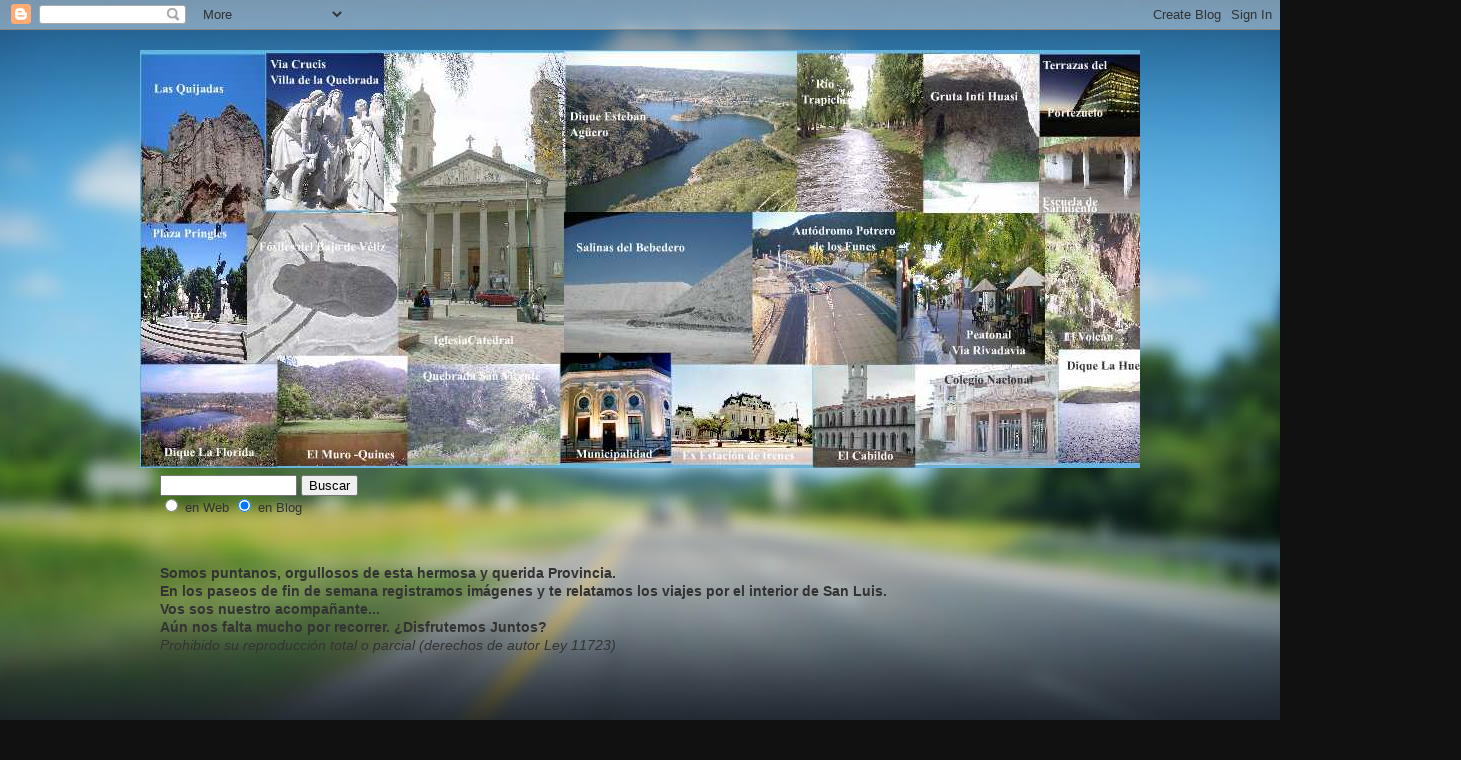

--- FILE ---
content_type: text/html; charset=UTF-8
request_url: http://conozcasanluis.blogspot.com/2009/04/aeropuerto-valle-del-conlara-dpto.html
body_size: 17284
content:
<!DOCTYPE html>
<html class='v2' dir='ltr' lang='es-419'>
<head>
<link href='https://www.blogger.com/static/v1/widgets/335934321-css_bundle_v2.css' rel='stylesheet' type='text/css'/>
<meta content='width=1100' name='viewport'/>
<meta content='text/html; charset=UTF-8' http-equiv='Content-Type'/>
<meta content='blogger' name='generator'/>
<link href='http://conozcasanluis.blogspot.com/favicon.ico' rel='icon' type='image/x-icon'/>
<link href='http://conozcasanluis.blogspot.com/2009/04/aeropuerto-valle-del-conlara-dpto.html' rel='canonical'/>
<link rel="alternate" type="application/atom+xml" title="CONOZCA  SAN LUIS - Atom" href="http://conozcasanluis.blogspot.com/feeds/posts/default" />
<link rel="alternate" type="application/rss+xml" title="CONOZCA  SAN LUIS - RSS" href="http://conozcasanluis.blogspot.com/feeds/posts/default?alt=rss" />
<link rel="service.post" type="application/atom+xml" title="CONOZCA  SAN LUIS - Atom" href="https://www.blogger.com/feeds/4754558086142836150/posts/default" />

<link rel="alternate" type="application/atom+xml" title="CONOZCA  SAN LUIS - Atom" href="http://conozcasanluis.blogspot.com/feeds/8831291009018845107/comments/default" />
<!--Can't find substitution for tag [blog.ieCssRetrofitLinks]-->
<link href='https://blogger.googleusercontent.com/img/b/R29vZ2xl/AVvXsEiKuDTLeE81_eiEKxeVCICwBPneVMBkEGDE_vdXUxLIashILchccRW-8if8-vucyb3HZl1HSsMMdIceZ5MmncJ8_mllEpzNU6LWVaYCi_VXXi-TFok9Sqp9Gvw5-q7inj84MwcmkV3cnWZx/s320/100_0273.jpg' rel='image_src'/>
<meta content='http://conozcasanluis.blogspot.com/2009/04/aeropuerto-valle-del-conlara-dpto.html' property='og:url'/>
<meta content='Aeropuerto Valle del Conlara - Dpto Chacabuco' property='og:title'/>
<meta content='Ubicado en el corazón del valle, sobre Ruta Nacional 148 y a solo 18 km. de Villa de Merlo, se encuentra el Aeropuerto Internacional Valle d...' property='og:description'/>
<meta content='https://blogger.googleusercontent.com/img/b/R29vZ2xl/AVvXsEiKuDTLeE81_eiEKxeVCICwBPneVMBkEGDE_vdXUxLIashILchccRW-8if8-vucyb3HZl1HSsMMdIceZ5MmncJ8_mllEpzNU6LWVaYCi_VXXi-TFok9Sqp9Gvw5-q7inj84MwcmkV3cnWZx/w1200-h630-p-k-no-nu/100_0273.jpg' property='og:image'/>
<title>CONOZCA  SAN LUIS: Aeropuerto Valle del Conlara - Dpto Chacabuco</title>
<style id='page-skin-1' type='text/css'><!--
/*-----------------------------------------------
Blogger Template Style
Name:     Picture Window
Designer: Blogger
URL:      www.blogger.com
----------------------------------------------- */
/* Content
----------------------------------------------- */
body {
font: normal normal 15px Arial, Tahoma, Helvetica, FreeSans, sans-serif;
color: #333333;
background: #111111 url(//themes.googleusercontent.com/image?id=1OACCYOE0-eoTRTfsBuX1NMN9nz599ufI1Jh0CggPFA_sK80AGkIr8pLtYRpNUKPmwtEa) repeat-x fixed top center;
}
html body .region-inner {
min-width: 0;
max-width: 100%;
width: auto;
}
.content-outer {
font-size: 90%;
}
a:link {
text-decoration:none;
color: #336699;
}
a:visited {
text-decoration:none;
color: #6699cc;
}
a:hover {
text-decoration:underline;
color: #33aaff;
}
.content-outer {
background: transparent none repeat scroll top left;
-moz-border-radius: 0;
-webkit-border-radius: 0;
-goog-ms-border-radius: 0;
border-radius: 0;
-moz-box-shadow: 0 0 0 rgba(0, 0, 0, .15);
-webkit-box-shadow: 0 0 0 rgba(0, 0, 0, .15);
-goog-ms-box-shadow: 0 0 0 rgba(0, 0, 0, .15);
box-shadow: 0 0 0 rgba(0, 0, 0, .15);
margin: 20px auto;
}
.content-inner {
padding: 0;
}
/* Header
----------------------------------------------- */
.header-outer {
background: transparent none repeat-x scroll top left;
_background-image: none;
color: #ffffff;
-moz-border-radius: 0;
-webkit-border-radius: 0;
-goog-ms-border-radius: 0;
border-radius: 0;
}
.Header img, .Header #header-inner {
-moz-border-radius: 0;
-webkit-border-radius: 0;
-goog-ms-border-radius: 0;
border-radius: 0;
}
.header-inner .Header .titlewrapper,
.header-inner .Header .descriptionwrapper {
padding-left: 0;
padding-right: 0;
}
.Header h1 {
font: normal normal 36px Arial, Tahoma, Helvetica, FreeSans, sans-serif;
text-shadow: 1px 1px 3px rgba(0, 0, 0, 0.3);
}
.Header h1 a {
color: #ffffff;
}
.Header .description {
font-size: 130%;
}
/* Tabs
----------------------------------------------- */
.tabs-inner {
margin: .5em 20px 0;
padding: 0;
}
.tabs-inner .section {
margin: 0;
}
.tabs-inner .widget ul {
padding: 0;
background: transparent none repeat scroll bottom;
-moz-border-radius: 0;
-webkit-border-radius: 0;
-goog-ms-border-radius: 0;
border-radius: 0;
}
.tabs-inner .widget li {
border: none;
}
.tabs-inner .widget li a {
display: inline-block;
padding: .5em 1em;
margin-right: .25em;
color: #ffffff;
font: normal bold 8px Arial, Tahoma, Helvetica, FreeSans, sans-serif;
-moz-border-radius: 10px 10px 0 0;
-webkit-border-top-left-radius: 10px;
-webkit-border-top-right-radius: 10px;
-goog-ms-border-radius: 10px 10px 0 0;
border-radius: 10px 10px 0 0;
background: transparent url(https://resources.blogblog.com/blogblog/data/1kt/transparent/black50.png) repeat scroll top left;
border-right: 1px solid transparent;
}
.tabs-inner .widget li:first-child a {
padding-left: 1.25em;
-moz-border-radius-topleft: 10px;
-moz-border-radius-bottomleft: 0;
-webkit-border-top-left-radius: 10px;
-webkit-border-bottom-left-radius: 0;
-goog-ms-border-top-left-radius: 10px;
-goog-ms-border-bottom-left-radius: 0;
border-top-left-radius: 10px;
border-bottom-left-radius: 0;
}
.tabs-inner .widget li.selected a,
.tabs-inner .widget li a:hover {
position: relative;
z-index: 1;
background: transparent url(https://resources.blogblog.com/blogblog/data/1kt/transparent/white80.png) repeat scroll bottom;
color: #336699;
-moz-box-shadow: 0 0 3px rgba(0, 0, 0, .15);
-webkit-box-shadow: 0 0 3px rgba(0, 0, 0, .15);
-goog-ms-box-shadow: 0 0 3px rgba(0, 0, 0, .15);
box-shadow: 0 0 3px rgba(0, 0, 0, .15);
}
/* Headings
----------------------------------------------- */
h2 {
font: bold normal 13px Arial, Tahoma, Helvetica, FreeSans, sans-serif;
text-transform: uppercase;
color: #888888;
margin: .5em 0;
}
/* Main
----------------------------------------------- */
.main-outer {
background: transparent url(https://resources.blogblog.com/blogblog/data/1kt/transparent/white80.png) repeat scroll top left;
-moz-border-radius: 20px 20px 0 0;
-webkit-border-top-left-radius: 20px;
-webkit-border-top-right-radius: 20px;
-webkit-border-bottom-left-radius: 0;
-webkit-border-bottom-right-radius: 0;
-goog-ms-border-radius: 20px 20px 0 0;
border-radius: 20px 20px 0 0;
-moz-box-shadow: 0 1px 3px rgba(0, 0, 0, .15);
-webkit-box-shadow: 0 1px 3px rgba(0, 0, 0, .15);
-goog-ms-box-shadow: 0 1px 3px rgba(0, 0, 0, .15);
box-shadow: 0 1px 3px rgba(0, 0, 0, .15);
}
.main-inner {
padding: 15px 20px 20px;
}
.main-inner .column-center-inner {
padding: 0 0;
}
.main-inner .column-left-inner {
padding-left: 0;
}
.main-inner .column-right-inner {
padding-right: 0;
}
/* Posts
----------------------------------------------- */
h3.post-title {
margin: 0;
font: normal normal 18px Arial, Tahoma, Helvetica, FreeSans, sans-serif;
}
.comments h4 {
margin: 1em 0 0;
font: normal normal 18px Arial, Tahoma, Helvetica, FreeSans, sans-serif;
}
.date-header span {
color: #333333;
}
.post-outer {
background-color: #ffffff;
border: solid 1px #dddddd;
-moz-border-radius: 5px;
-webkit-border-radius: 5px;
border-radius: 5px;
-goog-ms-border-radius: 5px;
padding: 15px 20px;
margin: 0 -20px 20px;
}
.post-body {
line-height: 1.4;
font-size: 110%;
position: relative;
}
.post-header {
margin: 0 0 1.5em;
color: #999999;
line-height: 1.6;
}
.post-footer {
margin: .5em 0 0;
color: #999999;
line-height: 1.6;
}
#blog-pager {
font-size: 140%
}
#comments .comment-author {
padding-top: 1.5em;
border-top: dashed 1px #ccc;
border-top: dashed 1px rgba(128, 128, 128, .5);
background-position: 0 1.5em;
}
#comments .comment-author:first-child {
padding-top: 0;
border-top: none;
}
.avatar-image-container {
margin: .2em 0 0;
}
/* Comments
----------------------------------------------- */
.comments .comments-content .icon.blog-author {
background-repeat: no-repeat;
background-image: url([data-uri]);
}
.comments .comments-content .loadmore a {
border-top: 1px solid #33aaff;
border-bottom: 1px solid #33aaff;
}
.comments .continue {
border-top: 2px solid #33aaff;
}
/* Widgets
----------------------------------------------- */
.widget ul, .widget #ArchiveList ul.flat {
padding: 0;
list-style: none;
}
.widget ul li, .widget #ArchiveList ul.flat li {
border-top: dashed 1px #ccc;
border-top: dashed 1px rgba(128, 128, 128, .5);
}
.widget ul li:first-child, .widget #ArchiveList ul.flat li:first-child {
border-top: none;
}
.widget .post-body ul {
list-style: disc;
}
.widget .post-body ul li {
border: none;
}
/* Footer
----------------------------------------------- */
.footer-outer {
color:#cccccc;
background: transparent url(https://resources.blogblog.com/blogblog/data/1kt/transparent/black50.png) repeat scroll top left;
-moz-border-radius: 0 0 20px 20px;
-webkit-border-top-left-radius: 0;
-webkit-border-top-right-radius: 0;
-webkit-border-bottom-left-radius: 20px;
-webkit-border-bottom-right-radius: 20px;
-goog-ms-border-radius: 0 0 20px 20px;
border-radius: 0 0 20px 20px;
-moz-box-shadow: 0 1px 3px rgba(0, 0, 0, .15);
-webkit-box-shadow: 0 1px 3px rgba(0, 0, 0, .15);
-goog-ms-box-shadow: 0 1px 3px rgba(0, 0, 0, .15);
box-shadow: 0 1px 3px rgba(0, 0, 0, .15);
}
.footer-inner {
padding: 10px 20px 20px;
}
.footer-outer a {
color: #99ccee;
}
.footer-outer a:visited {
color: #77aaee;
}
.footer-outer a:hover {
color: #33aaff;
}
.footer-outer .widget h2 {
color: #aaaaaa;
}
/* Mobile
----------------------------------------------- */
html body.mobile {
height: auto;
}
html body.mobile {
min-height: 480px;
background-size: 100% auto;
}
.mobile .body-fauxcolumn-outer {
background: transparent none repeat scroll top left;
}
html .mobile .mobile-date-outer, html .mobile .blog-pager {
border-bottom: none;
background: transparent url(https://resources.blogblog.com/blogblog/data/1kt/transparent/white80.png) repeat scroll top left;
margin-bottom: 10px;
}
.mobile .date-outer {
background: transparent url(https://resources.blogblog.com/blogblog/data/1kt/transparent/white80.png) repeat scroll top left;
}
.mobile .header-outer, .mobile .main-outer,
.mobile .post-outer, .mobile .footer-outer {
-moz-border-radius: 0;
-webkit-border-radius: 0;
-goog-ms-border-radius: 0;
border-radius: 0;
}
.mobile .content-outer,
.mobile .main-outer,
.mobile .post-outer {
background: inherit;
border: none;
}
.mobile .content-outer {
font-size: 100%;
}
.mobile-link-button {
background-color: #336699;
}
.mobile-link-button a:link, .mobile-link-button a:visited {
color: #ffffff;
}
.mobile-index-contents {
color: #333333;
}
.mobile .tabs-inner .PageList .widget-content {
background: transparent url(https://resources.blogblog.com/blogblog/data/1kt/transparent/white80.png) repeat scroll bottom;
color: #336699;
}
.mobile .tabs-inner .PageList .widget-content .pagelist-arrow {
border-left: 1px solid transparent;
}

--></style>
<style id='template-skin-1' type='text/css'><!--
body {
min-width: 1000px;
}
.content-outer, .content-fauxcolumn-outer, .region-inner {
min-width: 1000px;
max-width: 1000px;
_width: 1000px;
}
.main-inner .columns {
padding-left: 0px;
padding-right: 370px;
}
.main-inner .fauxcolumn-center-outer {
left: 0px;
right: 370px;
/* IE6 does not respect left and right together */
_width: expression(this.parentNode.offsetWidth -
parseInt("0px") -
parseInt("370px") + 'px');
}
.main-inner .fauxcolumn-left-outer {
width: 0px;
}
.main-inner .fauxcolumn-right-outer {
width: 370px;
}
.main-inner .column-left-outer {
width: 0px;
right: 100%;
margin-left: -0px;
}
.main-inner .column-right-outer {
width: 370px;
margin-right: -370px;
}
#layout {
min-width: 0;
}
#layout .content-outer {
min-width: 0;
width: 800px;
}
#layout .region-inner {
min-width: 0;
width: auto;
}
body#layout div.add_widget {
padding: 8px;
}
body#layout div.add_widget a {
margin-left: 32px;
}
--></style>
<style>
    body {background-image:url(\/\/themes.googleusercontent.com\/image?id=1OACCYOE0-eoTRTfsBuX1NMN9nz599ufI1Jh0CggPFA_sK80AGkIr8pLtYRpNUKPmwtEa);}
    
@media (max-width: 200px) { body {background-image:url(\/\/themes.googleusercontent.com\/image?id=1OACCYOE0-eoTRTfsBuX1NMN9nz599ufI1Jh0CggPFA_sK80AGkIr8pLtYRpNUKPmwtEa&options=w200);}}
@media (max-width: 400px) and (min-width: 201px) { body {background-image:url(\/\/themes.googleusercontent.com\/image?id=1OACCYOE0-eoTRTfsBuX1NMN9nz599ufI1Jh0CggPFA_sK80AGkIr8pLtYRpNUKPmwtEa&options=w400);}}
@media (max-width: 800px) and (min-width: 401px) { body {background-image:url(\/\/themes.googleusercontent.com\/image?id=1OACCYOE0-eoTRTfsBuX1NMN9nz599ufI1Jh0CggPFA_sK80AGkIr8pLtYRpNUKPmwtEa&options=w800);}}
@media (max-width: 1200px) and (min-width: 801px) { body {background-image:url(\/\/themes.googleusercontent.com\/image?id=1OACCYOE0-eoTRTfsBuX1NMN9nz599ufI1Jh0CggPFA_sK80AGkIr8pLtYRpNUKPmwtEa&options=w1200);}}
/* Last tag covers anything over one higher than the previous max-size cap. */
@media (min-width: 1201px) { body {background-image:url(\/\/themes.googleusercontent.com\/image?id=1OACCYOE0-eoTRTfsBuX1NMN9nz599ufI1Jh0CggPFA_sK80AGkIr8pLtYRpNUKPmwtEa&options=w1600);}}
  </style>
<link href='https://www.blogger.com/dyn-css/authorization.css?targetBlogID=4754558086142836150&amp;zx=dbdd9ced-f197-452f-b706-7a5cbf664af2' media='none' onload='if(media!=&#39;all&#39;)media=&#39;all&#39;' rel='stylesheet'/><noscript><link href='https://www.blogger.com/dyn-css/authorization.css?targetBlogID=4754558086142836150&amp;zx=dbdd9ced-f197-452f-b706-7a5cbf664af2' rel='stylesheet'/></noscript>
<meta name='google-adsense-platform-account' content='ca-host-pub-1556223355139109'/>
<meta name='google-adsense-platform-domain' content='blogspot.com'/>

</head>
<body class='loading variant-open'>
<div class='navbar section' id='navbar' name='NavBar '><div class='widget Navbar' data-version='1' id='Navbar1'><script type="text/javascript">
    function setAttributeOnload(object, attribute, val) {
      if(window.addEventListener) {
        window.addEventListener('load',
          function(){ object[attribute] = val; }, false);
      } else {
        window.attachEvent('onload', function(){ object[attribute] = val; });
      }
    }
  </script>
<div id="navbar-iframe-container"></div>
<script type="text/javascript" src="https://apis.google.com/js/platform.js"></script>
<script type="text/javascript">
      gapi.load("gapi.iframes:gapi.iframes.style.bubble", function() {
        if (gapi.iframes && gapi.iframes.getContext) {
          gapi.iframes.getContext().openChild({
              url: 'https://www.blogger.com/navbar/4754558086142836150?po\x3d8831291009018845107\x26origin\x3dhttp://conozcasanluis.blogspot.com',
              where: document.getElementById("navbar-iframe-container"),
              id: "navbar-iframe"
          });
        }
      });
    </script><script type="text/javascript">
(function() {
var script = document.createElement('script');
script.type = 'text/javascript';
script.src = '//pagead2.googlesyndication.com/pagead/js/google_top_exp.js';
var head = document.getElementsByTagName('head')[0];
if (head) {
head.appendChild(script);
}})();
</script>
</div></div>
<div class='body-fauxcolumns'>
<div class='fauxcolumn-outer body-fauxcolumn-outer'>
<div class='cap-top'>
<div class='cap-left'></div>
<div class='cap-right'></div>
</div>
<div class='fauxborder-left'>
<div class='fauxborder-right'></div>
<div class='fauxcolumn-inner'>
</div>
</div>
<div class='cap-bottom'>
<div class='cap-left'></div>
<div class='cap-right'></div>
</div>
</div>
</div>
<div class='content'>
<div class='content-fauxcolumns'>
<div class='fauxcolumn-outer content-fauxcolumn-outer'>
<div class='cap-top'>
<div class='cap-left'></div>
<div class='cap-right'></div>
</div>
<div class='fauxborder-left'>
<div class='fauxborder-right'></div>
<div class='fauxcolumn-inner'>
</div>
</div>
<div class='cap-bottom'>
<div class='cap-left'></div>
<div class='cap-right'></div>
</div>
</div>
</div>
<div class='content-outer'>
<div class='content-cap-top cap-top'>
<div class='cap-left'></div>
<div class='cap-right'></div>
</div>
<div class='fauxborder-left content-fauxborder-left'>
<div class='fauxborder-right content-fauxborder-right'></div>
<div class='content-inner'>
<header>
<div class='header-outer'>
<div class='header-cap-top cap-top'>
<div class='cap-left'></div>
<div class='cap-right'></div>
</div>
<div class='fauxborder-left header-fauxborder-left'>
<div class='fauxborder-right header-fauxborder-right'></div>
<div class='region-inner header-inner'>
<div class='header section' id='header' name='Encabezado'><div class='widget Header' data-version='1' id='Header1'>
<div id='header-inner'>
<a href='http://conozcasanluis.blogspot.com/' style='display: block'>
<img alt='CONOZCA  SAN LUIS' height='418px; ' id='Header1_headerimg' src='https://blogger.googleusercontent.com/img/b/R29vZ2xl/AVvXsEgMI4enw5slkSrHm68eYZGLHqwMu1etaYj055oyryNElY5jCIFjHQy1t8n2Ir3dJ5ahbPIGyfZCbtTZn8vUPJRjnQxlnSwKZYY6zXzGENtzX9Qcx5VwfElvRYaxuBNVF2Vz0DCidurDhbm7/s1600-r/banner+blog.jpg' style='display: block' width='1069px; '/>
</a>
</div>
</div></div>
</div>
</div>
<div class='header-cap-bottom cap-bottom'>
<div class='cap-left'></div>
<div class='cap-right'></div>
</div>
</div>
</header>
<div class='tabs-outer'>
<div class='tabs-cap-top cap-top'>
<div class='cap-left'></div>
<div class='cap-right'></div>
</div>
<div class='fauxborder-left tabs-fauxborder-left'>
<div class='fauxborder-right tabs-fauxborder-right'></div>
<div class='region-inner tabs-inner'>
<div class='tabs section' id='crosscol' name='Todas las columnas'><div class='widget HTML' data-version='1' id='HTML9'>
<div class='widget-content'>
<form action="http://www.google.com/search" method="GET">
<input value="UTF-8" name="ie" type="hidden"/>
<input value="UTF-8" name="oe" type="hidden"/>
<input maxlength="255" value="" name="q" size="15" type="text"/>
<input value="Buscar" name="btnG" type="submit"/>
<font size="-1">
<input value="http://conozcasanluis.blogspot.com" name="domains" type="hidden"/><br/><input value="" name="sitesearch" type="radio"/> en Web <input checked value="http://conozcasanluis.blogspot.com" name="sitesearch" type="radio"/> en Blog <br/></font></form>
</div>
<div class='clear'></div>
</div></div>
<div class='tabs section' id='crosscol-overflow' name='Cross-Column 2'><div class='widget HTML' data-version='1' id='HTML14'>
<div class='widget-content'>
<script src="http://h1.flashvortex.com/display.php?id=2_1293652184_39138_439_0_728_90_9_1_91" type="text/javascript"></script>
</div>
<div class='clear'></div>
</div><div class='widget Text' data-version='1' id='Text2'>
<div class='widget-content'>
<br/><strong>Somos puntanos, orgullosos de esta hermosa y querida Provincia.</strong><br/><strong>En los paseos de fin de semana registramos imágenes y te relatamos los viajes por el interior de San Luis.</strong><br/><strong>Vos sos nuestro acompañante...</strong><br/><strong>Aún nos falta mucho por recorrer. &#191;Disfrutemos Juntos?</strong><br/><em>Prohibido su reproducción total o parcial (derechos de autor Ley 11723)</em><br/><br/><br/><br/><br/>
</div>
<div class='clear'></div>
</div><div class='widget HTML' data-version='1' id='HTML13'>
<div class='widget-content'>
<marquee>PARA AGILIZAR EL SISTEMA MOSTRAMOS LAS DIEZ ÚLTIMAS PUBLICACIONES, EL RESTO UD PODRÁ ENCONTRARLO EN EL MENÚ QUE SE ENCUENTRA A LA DERECHA...  
PARA AGRANDAR LAS IMAGENES, HACER CLIC SOBRE ELLAS </marquee>
</div>
<div class='clear'></div>
</div><div class='widget HTML' data-version='1' id='HTML12'>
<div class='widget-content'>
<div><embed quality="high" align="middle" flashvars="cy=un&il=1&channel=1657324662881332020&site=widget-34.slide.com" type="application/x-shockwave-flash" src="http://widget-34.slide.com/widgets/slideticker.swf" style="width:426px;height:320px" salign="l" wmode="transparent" scale="noscale" name="flashticker"></embed><div style="width:426px;text-align:left;"><a href="a"></a></div></div>
</div>
<div class='clear'></div>
</div></div>
</div>
</div>
<div class='tabs-cap-bottom cap-bottom'>
<div class='cap-left'></div>
<div class='cap-right'></div>
</div>
</div>
<div class='main-outer'>
<div class='main-cap-top cap-top'>
<div class='cap-left'></div>
<div class='cap-right'></div>
</div>
<div class='fauxborder-left main-fauxborder-left'>
<div class='fauxborder-right main-fauxborder-right'></div>
<div class='region-inner main-inner'>
<div class='columns fauxcolumns'>
<div class='fauxcolumn-outer fauxcolumn-center-outer'>
<div class='cap-top'>
<div class='cap-left'></div>
<div class='cap-right'></div>
</div>
<div class='fauxborder-left'>
<div class='fauxborder-right'></div>
<div class='fauxcolumn-inner'>
</div>
</div>
<div class='cap-bottom'>
<div class='cap-left'></div>
<div class='cap-right'></div>
</div>
</div>
<div class='fauxcolumn-outer fauxcolumn-left-outer'>
<div class='cap-top'>
<div class='cap-left'></div>
<div class='cap-right'></div>
</div>
<div class='fauxborder-left'>
<div class='fauxborder-right'></div>
<div class='fauxcolumn-inner'>
</div>
</div>
<div class='cap-bottom'>
<div class='cap-left'></div>
<div class='cap-right'></div>
</div>
</div>
<div class='fauxcolumn-outer fauxcolumn-right-outer'>
<div class='cap-top'>
<div class='cap-left'></div>
<div class='cap-right'></div>
</div>
<div class='fauxborder-left'>
<div class='fauxborder-right'></div>
<div class='fauxcolumn-inner'>
</div>
</div>
<div class='cap-bottom'>
<div class='cap-left'></div>
<div class='cap-right'></div>
</div>
</div>
<!-- corrects IE6 width calculation -->
<div class='columns-inner'>
<div class='column-center-outer'>
<div class='column-center-inner'>
<div class='main section' id='main' name='Principal'><div class='widget Blog' data-version='1' id='Blog1'>
<div class='blog-posts hfeed'>

          <div class="date-outer">
        
<h2 class='date-header'><span>sábado</span></h2>

          <div class="date-posts">
        
<div class='post-outer'>
<div class='post hentry uncustomized-post-template' itemprop='blogPost' itemscope='itemscope' itemtype='http://schema.org/BlogPosting'>
<meta content='https://blogger.googleusercontent.com/img/b/R29vZ2xl/AVvXsEiKuDTLeE81_eiEKxeVCICwBPneVMBkEGDE_vdXUxLIashILchccRW-8if8-vucyb3HZl1HSsMMdIceZ5MmncJ8_mllEpzNU6LWVaYCi_VXXi-TFok9Sqp9Gvw5-q7inj84MwcmkV3cnWZx/s320/100_0273.jpg' itemprop='image_url'/>
<meta content='4754558086142836150' itemprop='blogId'/>
<meta content='8831291009018845107' itemprop='postId'/>
<a name='8831291009018845107'></a>
<h3 class='post-title entry-title' itemprop='name'>
Aeropuerto Valle del Conlara - Dpto Chacabuco
</h3>
<div class='post-header'>
<div class='post-header-line-1'></div>
</div>
<div class='post-body entry-content' id='post-body-8831291009018845107' itemprop='description articleBody'>
<p align="center"><a href="https://blogger.googleusercontent.com/img/b/R29vZ2xl/AVvXsEiKuDTLeE81_eiEKxeVCICwBPneVMBkEGDE_vdXUxLIashILchccRW-8if8-vucyb3HZl1HSsMMdIceZ5MmncJ8_mllEpzNU6LWVaYCi_VXXi-TFok9Sqp9Gvw5-q7inj84MwcmkV3cnWZx/s1600-h/100_0273.jpg"><img alt="" border="0" id="BLOGGER_PHOTO_ID_5324769148759136594" src="https://blogger.googleusercontent.com/img/b/R29vZ2xl/AVvXsEiKuDTLeE81_eiEKxeVCICwBPneVMBkEGDE_vdXUxLIashILchccRW-8if8-vucyb3HZl1HSsMMdIceZ5MmncJ8_mllEpzNU6LWVaYCi_VXXi-TFok9Sqp9Gvw5-q7inj84MwcmkV3cnWZx/s320/100_0273.jpg" style="WIDTH: 320px; CURSOR: hand; HEIGHT: 214px" /></a></p><br /><br /><p align="center"><a href="https://blogger.googleusercontent.com/img/b/R29vZ2xl/AVvXsEgus_77zYwyhRYtA9cx8o9csv6uTtGFkZRLS8dTYiPiDsgqEnEBVIthIzK_zLoYDAAkYV1e8Ku5qZoLxOHVNVFSuBT-A2LDtelTE2nKDE74zWCz0GJ0KGUgks4Zi4-4MndIiZ2vDMPNWzM9/s1600-h/100_0275.jpg"><img alt="" border="0" id="BLOGGER_PHOTO_ID_5324768751819021458" src="https://blogger.googleusercontent.com/img/b/R29vZ2xl/AVvXsEgus_77zYwyhRYtA9cx8o9csv6uTtGFkZRLS8dTYiPiDsgqEnEBVIthIzK_zLoYDAAkYV1e8Ku5qZoLxOHVNVFSuBT-A2LDtelTE2nKDE74zWCz0GJ0KGUgks4Zi4-4MndIiZ2vDMPNWzM9/s320/100_0275.jpg" style="WIDTH: 320px; CURSOR: hand; HEIGHT: 214px" /></a><br /></p><br /><br /><p align="center"><a href="https://blogger.googleusercontent.com/img/b/R29vZ2xl/AVvXsEgHhAiK6ckkhEPHjJjAkoy2WvfxEhEnxnqcPthFXGHAgbY6qv_mbgE67IUVG4nD2vFzzohk86dLX2G3Owq3XBGuIGBC3TFfOew6iFViZgOGY49ujVPQrZpdxbV0LSFngwqTrCut48-zN-_L/s1600-h/100_0277.jpg"><img alt="" border="0" id="BLOGGER_PHOTO_ID_5324768454186425874" src="https://blogger.googleusercontent.com/img/b/R29vZ2xl/AVvXsEgHhAiK6ckkhEPHjJjAkoy2WvfxEhEnxnqcPthFXGHAgbY6qv_mbgE67IUVG4nD2vFzzohk86dLX2G3Owq3XBGuIGBC3TFfOew6iFViZgOGY49ujVPQrZpdxbV0LSFngwqTrCut48-zN-_L/s320/100_0277.jpg" style="WIDTH: 320px; CURSOR: hand; HEIGHT: 214px" /></a><br /></p><br /><br /><p align="center"><a href="https://blogger.googleusercontent.com/img/b/R29vZ2xl/AVvXsEgdFLwYCvmvjFYLDWF8aCYDsnVkKeMZBCflOoOB-3Htjt2ertpSUmFWJdAI3CsiuE0e2qsfJdQyMJ1sc3pW686Qmkwh0ycfFGo2enoBNTpfORClgMWtL8YT4Qyp7hGTMybXzHE3nooF8kZP/s1600-h/100_0278.jpg"><img alt="" border="0" id="BLOGGER_PHOTO_ID_5324768126358173922" src="https://blogger.googleusercontent.com/img/b/R29vZ2xl/AVvXsEgdFLwYCvmvjFYLDWF8aCYDsnVkKeMZBCflOoOB-3Htjt2ertpSUmFWJdAI3CsiuE0e2qsfJdQyMJ1sc3pW686Qmkwh0ycfFGo2enoBNTpfORClgMWtL8YT4Qyp7hGTMybXzHE3nooF8kZP/s320/100_0278.jpg" style="WIDTH: 320px; CURSOR: hand; HEIGHT: 214px" /></a><br /></p><p align="center"><a href="https://blogger.googleusercontent.com/img/b/R29vZ2xl/AVvXsEhTDrmCZJgCe3GGiJWhQ39VsJAoYDeYfAZXD25FzgX6vIK6fuZobC_KyHNhkI05wGAc_wQGLXW8CZkbxrej7utVnCc_irbWCEIu00SsbFugLB9l2dpbe8UVBroWKC7XaYF3H5rnqOyiMEKE/s1600-h/100_0279.jpg"><img alt="" border="0" id="BLOGGER_PHOTO_ID_5324767590438134962" src="https://blogger.googleusercontent.com/img/b/R29vZ2xl/AVvXsEhTDrmCZJgCe3GGiJWhQ39VsJAoYDeYfAZXD25FzgX6vIK6fuZobC_KyHNhkI05wGAc_wQGLXW8CZkbxrej7utVnCc_irbWCEIu00SsbFugLB9l2dpbe8UVBroWKC7XaYF3H5rnqOyiMEKE/s320/100_0279.jpg" style="WIDTH: 320px; CURSOR: hand; HEIGHT: 214px" /></a><br /></p><br /><br /><p align="center"><a href="https://blogger.googleusercontent.com/img/b/R29vZ2xl/AVvXsEipLSt6BZvcOdg8cfn9_agf-kEBNJbA5jXXfJGgWYqCa0nDjZql9FghIcRGuT1pdWtEvkZx9321II08QGeYQOpaEYJWnwF_0KC411niv3ZOY7XJyECsQv3Udhs143yJanrBz_qOuI032ZP4/s1600-h/100_0281.jpg"><img alt="" border="0" id="BLOGGER_PHOTO_ID_5324767235792568658" src="https://blogger.googleusercontent.com/img/b/R29vZ2xl/AVvXsEipLSt6BZvcOdg8cfn9_agf-kEBNJbA5jXXfJGgWYqCa0nDjZql9FghIcRGuT1pdWtEvkZx9321II08QGeYQOpaEYJWnwF_0KC411niv3ZOY7XJyECsQv3Udhs143yJanrBz_qOuI032ZP4/s320/100_0281.jpg" style="WIDTH: 320px; CURSOR: hand; HEIGHT: 214px" /></a><br /></p><br /><br /><p align="center"><a href="https://blogger.googleusercontent.com/img/b/R29vZ2xl/AVvXsEj7d2t19qneeJPgPFDyakjTQHqybB8yAbbIDYmAfaDKWTl1oblKkBLc1ARsopgLUWj7RW2ablWgSILHIQD-9BF9jcDmd_1CO9uEbFcr6fTmxrND-ieZTMrwrn6fQzmTh0umIvJe-PWNiip9/s1600-h/100_0282.jpg"><img alt="" border="0" id="BLOGGER_PHOTO_ID_5324766915962627890" src="https://blogger.googleusercontent.com/img/b/R29vZ2xl/AVvXsEj7d2t19qneeJPgPFDyakjTQHqybB8yAbbIDYmAfaDKWTl1oblKkBLc1ARsopgLUWj7RW2ablWgSILHIQD-9BF9jcDmd_1CO9uEbFcr6fTmxrND-ieZTMrwrn6fQzmTh0umIvJe-PWNiip9/s320/100_0282.jpg" style="WIDTH: 320px; CURSOR: hand; HEIGHT: 214px" /></a><br /></p><p align="center"><img alt="" border="0" id="BLOGGER_PHOTO_ID_5324766628971475506" src="https://blogger.googleusercontent.com/img/b/R29vZ2xl/AVvXsEiMSlhlrXctQjHMZANoyrmQW_r0A7onvOz7BMV4rG9dJUoWRZ0k-7gXulvwhEHJNm4Cirl7l8nIuFzqtpOGgzQyE70wDgIFNCBWz2fX58vpFj5YOhCFxvzNI0EhU8FuUx9XI43vge62BONW/s320/100_0283.jpg" style="WIDTH: 320px; CURSOR: hand; HEIGHT: 214px" /><br /></p><br /><br /><p align="center"><a href="https://blogger.googleusercontent.com/img/b/R29vZ2xl/AVvXsEhsm-A-zEvDtwSPTldGCkzg_rSu7V2v_XPIUDz6Xn8HBDBzKCFocsVhSE0-TjGpqR1cUv68_j8O1WsoWm-_ZkxVLjDgXX7VIw9nDIsLRff6fVO4r8fW72wyjToAgKGqPd2MGpOv4dZ-SSsA/s1600-h/100_0284.jpg"><img alt="" border="0" id="BLOGGER_PHOTO_ID_5324766289592117394" src="https://blogger.googleusercontent.com/img/b/R29vZ2xl/AVvXsEhsm-A-zEvDtwSPTldGCkzg_rSu7V2v_XPIUDz6Xn8HBDBzKCFocsVhSE0-TjGpqR1cUv68_j8O1WsoWm-_ZkxVLjDgXX7VIw9nDIsLRff6fVO4r8fW72wyjToAgKGqPd2MGpOv4dZ-SSsA/s320/100_0284.jpg" style="WIDTH: 214px; CURSOR: hand; HEIGHT: 320px" /></a><br /></p><p align="center"><a href="https://blogger.googleusercontent.com/img/b/R29vZ2xl/AVvXsEhqFjY6X6cdckxpMIcTb8ePxKna2LLxa1i2-JiuusOTSjCndZfXOKTXhLY0m88FS78hdELKDyqHnPNQbgtbmRRD8-EpRYfbOpUFEy9NJbBHr_xh2UAp7-suogQmLLmRQNUT3UR6faBD0umK/s1600-h/100_0285.jpg"><img alt="" border="0" id="BLOGGER_PHOTO_ID_5324765948326938850" src="https://blogger.googleusercontent.com/img/b/R29vZ2xl/AVvXsEhqFjY6X6cdckxpMIcTb8ePxKna2LLxa1i2-JiuusOTSjCndZfXOKTXhLY0m88FS78hdELKDyqHnPNQbgtbmRRD8-EpRYfbOpUFEy9NJbBHr_xh2UAp7-suogQmLLmRQNUT3UR6faBD0umK/s320/100_0285.jpg" style="WIDTH: 320px; CURSOR: hand; HEIGHT: 214px" /></a><br /></p><p><br /><br />Ubicado en el corazón del valle, sobre Ruta Nacional 148 y a solo 18 km. de Villa de Merlo, se encuentra el Aeropuerto Internacional Valle del Conlara.<br /><br /><br />Su predio ocupa 400 hectáreas permitiendo la operación de aeronaves tipo Boeing, en tanto que la terminal de operaciones de aeronaves esta compuesta por modernas normas de construcción.<br />Su ubicación estratégica respecto del Mercosur convierte a esta obra en un hito en las rutas aéreas. </p><p><em><span style="color:#cc6600;">Located in the heart of the valley, on National Route 148 and only 18 km. Villa de Merlo, lies the Valley International Airport Conlan. </span></em></p><p><em><span style="color:#cc6600;">Its campus occupies 400 hectares, permitting the operation of Boeing aircraft type, while the terminal operations of aircraft consists of modern construction standards. Its strategic location in respect of Mercosur makes this book a milestone in the airways.</span></em></p>
<div style='clear: both;'></div>
</div>
<div class='post-footer'>
<div class='post-footer-line post-footer-line-1'>
<span class='post-author vcard'>
Publicadas por
<span class='fn' itemprop='author' itemscope='itemscope' itemtype='http://schema.org/Person'>
<meta content='https://www.blogger.com/profile/05449845486929036397' itemprop='url'/>
<a class='g-profile' href='https://www.blogger.com/profile/05449845486929036397' rel='author' title='author profile'>
<span itemprop='name'>CONOZCA SAN LUIS</span>
</a>
</span>
</span>
<span class='post-timestamp'>
a la/s 
<meta content='http://conozcasanluis.blogspot.com/2009/04/aeropuerto-valle-del-conlara-dpto.html' itemprop='url'/>
<a class='timestamp-link' href='http://conozcasanluis.blogspot.com/2009/04/aeropuerto-valle-del-conlara-dpto.html' rel='bookmark' title='permanent link'><abbr class='published' itemprop='datePublished' title='2009-04-11T12:09:00-03:00'>12:09</abbr></a>
</span>
<span class='post-comment-link'>
</span>
<span class='post-icons'>
<span class='item-action'>
<a href='https://www.blogger.com/email-post/4754558086142836150/8831291009018845107' title='Enviar la entrada por correo electrónico'>
<img alt='' class='icon-action' height='13' src='https://resources.blogblog.com/img/icon18_email.gif' width='18'/>
</a>
</span>
<span class='item-control blog-admin pid-84452905'>
<a href='https://www.blogger.com/post-edit.g?blogID=4754558086142836150&postID=8831291009018845107&from=pencil' title='Editar entrada'>
<img alt='' class='icon-action' height='18' src='https://resources.blogblog.com/img/icon18_edit_allbkg.gif' width='18'/>
</a>
</span>
</span>
<div class='post-share-buttons goog-inline-block'>
</div>
</div>
<div class='post-footer-line post-footer-line-2'>
<span class='post-labels'>
Etiquetas:
<a href='http://conozcasanluis.blogspot.com/search/label/Departamento%20Chacabuco' rel='tag'>Departamento Chacabuco</a>,
<a href='http://conozcasanluis.blogspot.com/search/label/Santa%20Rosa%20del%20Conlara' rel='tag'>Santa Rosa del Conlara</a>,
<a href='http://conozcasanluis.blogspot.com/search/label/Valle%20del%20Conlara' rel='tag'>Valle del Conlara</a>
</span>
</div>
<div class='post-footer-line post-footer-line-3'>
<span class='post-location'>
</span>
</div>
</div>
</div>
<div class='comments' id='comments'>
<a name='comments'></a>
<h4>No hay comentarios.:</h4>
<div id='Blog1_comments-block-wrapper'>
<dl class='' id='comments-block'>
</dl>
</div>
<p class='comment-footer'>
<a href='https://www.blogger.com/comment/fullpage/post/4754558086142836150/8831291009018845107' onclick='javascript:window.open(this.href, "bloggerPopup", "toolbar=0,location=0,statusbar=1,menubar=0,scrollbars=yes,width=640,height=500"); return false;'>Publicar un comentario</a>
</p>
</div>
</div>

        </div></div>
      
</div>
<div class='blog-pager' id='blog-pager'>
<span id='blog-pager-newer-link'>
<a class='blog-pager-newer-link' href='http://conozcasanluis.blogspot.com/2009/04/santa-rosa-del-conlara.html' id='Blog1_blog-pager-newer-link' title='Entrada más reciente'>Entrada más reciente</a>
</span>
<span id='blog-pager-older-link'>
<a class='blog-pager-older-link' href='http://conozcasanluis.blogspot.com/2007/01/foto-muestra-el-camino-que-llega-hasta.html' id='Blog1_blog-pager-older-link' title='Entrada antigua'>Entrada antigua</a>
</span>
<a class='home-link' href='http://conozcasanluis.blogspot.com/'>Página Principal</a>
</div>
<div class='clear'></div>
<div class='post-feeds'>
<div class='feed-links'>
Suscribirse a:
<a class='feed-link' href='http://conozcasanluis.blogspot.com/feeds/8831291009018845107/comments/default' target='_blank' type='application/atom+xml'>Comentarios de la entrada (Atom)</a>
</div>
</div>
</div></div>
</div>
</div>
<div class='column-left-outer'>
<div class='column-left-inner'>
<aside>
</aside>
</div>
</div>
<div class='column-right-outer'>
<div class='column-right-inner'>
<aside>
<div class='sidebar section' id='sidebar-right-1'><div class='widget HTML' data-version='1' id='HTML4'>
<h2 class='title'>Servicios al lector</h2>
<div class='widget-content'>
<select onchange="if(options[selectedIndex].value){location = options[selectedIndex].value}" class="combobox" name="SiteMap" size="1">
<option selected/>Servicios
<option value="http://farmaciasdesanluis.blogspot.com/"/>Farmacias de Turno 
<option value="http://www.telefonica.com.ar/guias"/>Guía telefónica
<optionvalue http://www.wordreference.com/es/="http://www.google.com.ar/language_tools?hl=es"/>Traductor
<optionvalue =/>Diccionario Polígloto
<option value="http://postales.sonico.com"/>Postales
<option value="http://www.programas-gratis.net"/>Programas gratis
<option value="http://www.dolarhot.com"/>Cotización del dólar
<optionvalue http://www.mediosmedios.com.ar/bolsatrabajo.htm/=/>Bolsa de Trabajo
<option value="http://www.saludactual.cl/obesidad/obesidad-dietas.php"/>Comidas diet
<option value="http://cocinandoconmicroondas.blogspot.com"/>Cocinando con Microondas
<option value="http://maricarmenreposteria.blogspot.com"/>Repostería Artesanal
</optionvalue></optionvalue></optionvalue></select>
</div>
<div class='clear'></div>
</div><div class='widget HTML' data-version='1' id='HTML11'>
<h2 class='title'>Comunicate con nosotros</h2>
<div class='widget-content'>
<a san &body="te" a responderemos conozca luis brevedad... la href="mailto:daniel@darpublicidad.com.ar?subject=.">Click </a>
</div>
<div class='clear'></div>
</div><div class='widget Label' data-version='1' id='Label1'>
<h2>Por Departamentos, localidades, embalses, ríos, balnearios</h2>
<div class='widget-content list-label-widget-content'>
<ul>
<li>
<a dir='ltr' href='http://conozcasanluis.blogspot.com/search/label/Aut%C3%B3dromo%20Potrero%20de%20los%20Funes'>Autódromo Potrero de los Funes</a>
</li>
<li>
<a dir='ltr' href='http://conozcasanluis.blogspot.com/search/label/Aut%C3%B3drono%20Rosendo%20Hern%C3%A1ndez'>Autódrono Rosendo Hernández</a>
</li>
<li>
<a dir='ltr' href='http://conozcasanluis.blogspot.com/search/label/Bajo%20de%20V%C3%A9liz'>Bajo de Véliz</a>
</li>
<li>
<a dir='ltr' href='http://conozcasanluis.blogspot.com/search/label/Balnearios'>Balnearios</a>
</li>
<li>
<a dir='ltr' href='http://conozcasanluis.blogspot.com/search/label/Calle%20Angosta'>Calle Angosta</a>
</li>
<li>
<a dir='ltr' href='http://conozcasanluis.blogspot.com/search/label/Caminos%20de%20monta%C3%B1a'>Caminos de montaña</a>
</li>
<li>
<a dir='ltr' href='http://conozcasanluis.blogspot.com/search/label/Candelaria'>Candelaria</a>
</li>
<li>
<a dir='ltr' href='http://conozcasanluis.blogspot.com/search/label/Carpinter%C3%ADa'>Carpintería</a>
</li>
<li>
<a dir='ltr' href='http://conozcasanluis.blogspot.com/search/label/Cha%C3%B1aral%20de%20las%20%C3%81nimas'>Chañaral de las Ánimas</a>
</li>
<li>
<a dir='ltr' href='http://conozcasanluis.blogspot.com/search/label/Chorro%20de%20San%20Ignacio'>Chorro de San Ignacio</a>
</li>
<li>
<a dir='ltr' href='http://conozcasanluis.blogspot.com/search/label/Ciudad%20de%20Justo%20Daract'>Ciudad de Justo Daract</a>
</li>
<li>
<a dir='ltr' href='http://conozcasanluis.blogspot.com/search/label/Ciudad%20de%20la%20Punta'>Ciudad de la Punta</a>
</li>
<li>
<a dir='ltr' href='http://conozcasanluis.blogspot.com/search/label/Ciudad%20de%20San%20Luis%3A%20Centros%20Sanitarios'>Ciudad de San Luis: Centros Sanitarios</a>
</li>
<li>
<a dir='ltr' href='http://conozcasanluis.blogspot.com/search/label/Ciudad%20de%20San%20Luis%3A%20Edificios%20P%C3%BAblicos'>Ciudad de San Luis: Edificios Públicos</a>
</li>
<li>
<a dir='ltr' href='http://conozcasanluis.blogspot.com/search/label/Ciudad%20de%20San%20Luis%3A%20Establecimientos%20Educacionales'>Ciudad de San Luis: Establecimientos Educacionales</a>
</li>
<li>
<a dir='ltr' href='http://conozcasanluis.blogspot.com/search/label/Ciudad%20de%20San%20Luis%3A%20Estadios%20Deportivos'>Ciudad de San Luis: Estadios Deportivos</a>
</li>
<li>
<a dir='ltr' href='http://conozcasanluis.blogspot.com/search/label/Ciudad%20de%20San%20Luis%3A%20Iglesias'>Ciudad de San Luis: Iglesias</a>
</li>
<li>
<a dir='ltr' href='http://conozcasanluis.blogspot.com/search/label/Ciudad%20de%20San%20Luis%3A%20Plazas%20y%20Paseos'>Ciudad de San Luis: Plazas y Paseos</a>
</li>
<li>
<a dir='ltr' href='http://conozcasanluis.blogspot.com/search/label/Ciudad%20de%20San%20Luis%3A%20Viejas%20Casonas%20puestas%20en%20valor'>Ciudad de San Luis: Viejas Casonas puestas en valor</a>
</li>
<li>
<a dir='ltr' href='http://conozcasanluis.blogspot.com/search/label/Ciudad%20de%20Villa%20Mercedes'>Ciudad de Villa Mercedes</a>
</li>
<li>
<a dir='ltr' href='http://conozcasanluis.blogspot.com/search/label/Concar%C3%A1n'>Concarán</a>
</li>
<li>
<a dir='ltr' href='http://conozcasanluis.blogspot.com/search/label/Cortaderas'>Cortaderas</a>
</li>
<li>
<a dir='ltr' href='http://conozcasanluis.blogspot.com/search/label/Cruz%20de%20Piedra'>Cruz de Piedra</a>
</li>
<li>
<a dir='ltr' href='http://conozcasanluis.blogspot.com/search/label/Departamento%20Ayacucho'>Departamento Ayacucho</a>
</li>
<li>
<a dir='ltr' href='http://conozcasanluis.blogspot.com/search/label/Departamento%20Belgrano'>Departamento Belgrano</a>
</li>
<li>
<a dir='ltr' href='http://conozcasanluis.blogspot.com/search/label/Departamento%20Chacabuco'>Departamento Chacabuco</a>
</li>
<li>
<a dir='ltr' href='http://conozcasanluis.blogspot.com/search/label/Departamento%20Jun%C3%ADn'>Departamento Junín</a>
</li>
<li>
<a dir='ltr' href='http://conozcasanluis.blogspot.com/search/label/Departamento%20La%20Capital'>Departamento La Capital</a>
</li>
<li>
<a dir='ltr' href='http://conozcasanluis.blogspot.com/search/label/Departamento%20Pedernera'>Departamento Pedernera</a>
</li>
<li>
<a dir='ltr' href='http://conozcasanluis.blogspot.com/search/label/Departamento%20Pringles'>Departamento Pringles</a>
</li>
<li>
<a dir='ltr' href='http://conozcasanluis.blogspot.com/search/label/Departamento%20San%20Mart%C3%ADn'>Departamento San Martín</a>
</li>
<li>
<a dir='ltr' href='http://conozcasanluis.blogspot.com/search/label/Dique%20Antonio%20Esteban%20Ag%C3%BCero'>Dique Antonio Esteban Agüero</a>
</li>
<li>
<a dir='ltr' href='http://conozcasanluis.blogspot.com/search/label/Dique%20la%20Sepultura'>Dique la Sepultura</a>
</li>
<li>
<a dir='ltr' href='http://conozcasanluis.blogspot.com/search/label/Dique%20Paso%20de%20las%20Carretas'>Dique Paso de las Carretas</a>
</li>
<li>
<a dir='ltr' href='http://conozcasanluis.blogspot.com/search/label/Diques'>Diques</a>
</li>
<li>
<a dir='ltr' href='http://conozcasanluis.blogspot.com/search/label/El%20Cabildo'>El Cabildo</a>
</li>
<li>
<a dir='ltr' href='http://conozcasanluis.blogspot.com/search/label/El%20Durazno'>El Durazno</a>
</li>
<li>
<a dir='ltr' href='http://conozcasanluis.blogspot.com/search/label/El%20Suyuque'>El Suyuque</a>
</li>
<li>
<a dir='ltr' href='http://conozcasanluis.blogspot.com/search/label/El%20Trapiche'>El Trapiche</a>
</li>
<li>
<a dir='ltr' href='http://conozcasanluis.blogspot.com/search/label/El%20Volc%C3%A1n'>El Volcán</a>
</li>
<li>
<a dir='ltr' href='http://conozcasanluis.blogspot.com/search/label/Embalses'>Embalses</a>
</li>
<li>
<a dir='ltr' href='http://conozcasanluis.blogspot.com/search/label/Establecimientos%20Educacionales'>Establecimientos Educacionales</a>
</li>
<li>
<a dir='ltr' href='http://conozcasanluis.blogspot.com/search/label/Estadios%20Deportivos'>Estadios Deportivos</a>
</li>
<li>
<a dir='ltr' href='http://conozcasanluis.blogspot.com/search/label/Gruta%20Inti%20Huasi'>Gruta Inti Huasi</a>
</li>
<li>
<a dir='ltr' href='http://conozcasanluis.blogspot.com/search/label/Iglesias'>Iglesias</a>
</li>
<li>
<a dir='ltr' href='http://conozcasanluis.blogspot.com/search/label/La%20Carolina'>La Carolina</a>
</li>
<li>
<a dir='ltr' href='http://conozcasanluis.blogspot.com/search/label/La%20Florida'>La Florida</a>
</li>
<li>
<a dir='ltr' href='http://conozcasanluis.blogspot.com/search/label/La%20Huertita'>La Huertita</a>
</li>
<li>
<a dir='ltr' href='http://conozcasanluis.blogspot.com/search/label/La%20Sepultura'>La Sepultura</a>
</li>
<li>
<a dir='ltr' href='http://conozcasanluis.blogspot.com/search/label/La%20Toma'>La Toma</a>
</li>
<li>
<a dir='ltr' href='http://conozcasanluis.blogspot.com/search/label/Las%20Chacras'>Las Chacras</a>
</li>
<li>
<a dir='ltr' href='http://conozcasanluis.blogspot.com/search/label/Las%20Quijadas'>Las Quijadas</a>
</li>
<li>
<a dir='ltr' href='http://conozcasanluis.blogspot.com/search/label/Leandro%20N%3A%20Alem'>Leandro N: Alem</a>
</li>
<li>
<a dir='ltr' href='http://conozcasanluis.blogspot.com/search/label/Los%20Molles'>Los Molles</a>
</li>
<li>
<a dir='ltr' href='http://conozcasanluis.blogspot.com/search/label/Lujan'>Lujan</a>
</li>
<li>
<a dir='ltr' href='http://conozcasanluis.blogspot.com/search/label/Merlo%20-%20Departamento%20Jun%C3%ADn'>Merlo - Departamento Junín</a>
</li>
<li>
<a dir='ltr' href='http://conozcasanluis.blogspot.com/search/label/Miner%C3%ADa'>Minería</a>
</li>
<li>
<a dir='ltr' href='http://conozcasanluis.blogspot.com/search/label/Museo'>Museo</a>
</li>
<li>
<a dir='ltr' href='http://conozcasanluis.blogspot.com/search/label/Naschel'>Naschel</a>
</li>
<li>
<a dir='ltr' href='http://conozcasanluis.blogspot.com/search/label/Nogoli'>Nogoli</a>
</li>
<li>
<a dir='ltr' href='http://conozcasanluis.blogspot.com/search/label/observatorio%20astron%C3%B3mico'>observatorio astronómico</a>
</li>
<li>
<a dir='ltr' href='http://conozcasanluis.blogspot.com/search/label/OVNI'>OVNI</a>
</li>
<li>
<a dir='ltr' href='http://conozcasanluis.blogspot.com/search/label/Pampa%20del%20Tamboreo'>Pampa del Tamboreo</a>
</li>
<li>
<a dir='ltr' href='http://conozcasanluis.blogspot.com/search/label/Pargue%20Industrial'>Pargue Industrial</a>
</li>
<li>
<a dir='ltr' href='http://conozcasanluis.blogspot.com/search/label/Paso%20de%20las%20Carretas'>Paso de las Carretas</a>
</li>
<li>
<a dir='ltr' href='http://conozcasanluis.blogspot.com/search/label/Paso%20Grande'>Paso Grande</a>
</li>
<li>
<a dir='ltr' href='http://conozcasanluis.blogspot.com/search/label/Piscu%20Yaco'>Piscu Yaco</a>
</li>
<li>
<a dir='ltr' href='http://conozcasanluis.blogspot.com/search/label/Planetario'>Planetario</a>
</li>
<li>
<a dir='ltr' href='http://conozcasanluis.blogspot.com/search/label/Plazas%20y%20Paseos'>Plazas y Paseos</a>
</li>
<li>
<a dir='ltr' href='http://conozcasanluis.blogspot.com/search/label/Potrerillos'>Potrerillos</a>
</li>
<li>
<a dir='ltr' href='http://conozcasanluis.blogspot.com/search/label/Potrero%20de%20los%20Funes'>Potrero de los Funes</a>
</li>
<li>
<a dir='ltr' href='http://conozcasanluis.blogspot.com/search/label/Pringles'>Pringles</a>
</li>
<li>
<a dir='ltr' href='http://conozcasanluis.blogspot.com/search/label/Quebrada%20de%20los%20C%C3%B3ndores'>Quebrada de los Cóndores</a>
</li>
<li>
<a dir='ltr' href='http://conozcasanluis.blogspot.com/search/label/Quebrada%20de%20San%20Vicente'>Quebrada de San Vicente</a>
</li>
<li>
<a dir='ltr' href='http://conozcasanluis.blogspot.com/search/label/Quines'>Quines</a>
</li>
<li>
<a dir='ltr' href='http://conozcasanluis.blogspot.com/search/label/Renca'>Renca</a>
</li>
<li>
<a dir='ltr' href='http://conozcasanluis.blogspot.com/search/label/Rese%C3%B1a%20Hist%C3%B3rica'>Reseña Histórica</a>
</li>
<li>
<a dir='ltr' href='http://conozcasanluis.blogspot.com/search/label/Rio%20Grande'>Rio Grande</a>
</li>
<li>
<a dir='ltr' href='http://conozcasanluis.blogspot.com/search/label/R%C3%ADo%20Grande'>Río Grande</a>
</li>
<li>
<a dir='ltr' href='http://conozcasanluis.blogspot.com/search/label/R%C3%ADo%20Quinto'>Río Quinto</a>
</li>
<li>
<a dir='ltr' href='http://conozcasanluis.blogspot.com/search/label/Riocito'>Riocito</a>
</li>
<li>
<a dir='ltr' href='http://conozcasanluis.blogspot.com/search/label/R%C3%ADos'>Ríos</a>
</li>
<li>
<a dir='ltr' href='http://conozcasanluis.blogspot.com/search/label/Saladillo'>Saladillo</a>
</li>
<li>
<a dir='ltr' href='http://conozcasanluis.blogspot.com/search/label/Salinas%20del%20Bebedero'>Salinas del Bebedero</a>
</li>
<li>
<a dir='ltr' href='http://conozcasanluis.blogspot.com/search/label/Salto%20de%20la%20Negra%20Libre'>Salto de la Negra Libre</a>
</li>
<li>
<a dir='ltr' href='http://conozcasanluis.blogspot.com/search/label/San%20Felipe'>San Felipe</a>
</li>
<li>
<a dir='ltr' href='http://conozcasanluis.blogspot.com/search/label/San%20Francisco%20del%20Monte%20de%20Oro'>San Francisco del Monte de Oro</a>
</li>
<li>
<a dir='ltr' href='http://conozcasanluis.blogspot.com/search/label/San%20Luis%20con%20nieve'>San Luis con nieve</a>
</li>
<li>
<a dir='ltr' href='http://conozcasanluis.blogspot.com/search/label/San%20Mart%C3%ADn'>San Martín</a>
</li>
<li>
<a dir='ltr' href='http://conozcasanluis.blogspot.com/search/label/Santa%20Rosa%20del%20Conlara'>Santa Rosa del Conlara</a>
</li>
<li>
<a dir='ltr' href='http://conozcasanluis.blogspot.com/search/label/Tilisarao'>Tilisarao</a>
</li>
<li>
<a dir='ltr' href='http://conozcasanluis.blogspot.com/search/label/Toro%20Negro'>Toro Negro</a>
</li>
<li>
<a dir='ltr' href='http://conozcasanluis.blogspot.com/search/label/Valle%20del%20Conlara'>Valle del Conlara</a>
</li>
<li>
<a dir='ltr' href='http://conozcasanluis.blogspot.com/search/label/Villa%20de%20la%20Quebrada'>Villa de la Quebrada</a>
</li>
<li>
<a dir='ltr' href='http://conozcasanluis.blogspot.com/search/label/Villa%20de%20Praga'>Villa de Praga</a>
</li>
<li>
<a dir='ltr' href='http://conozcasanluis.blogspot.com/search/label/Villa%20Elena'>Villa Elena</a>
</li>
<li>
<a dir='ltr' href='http://conozcasanluis.blogspot.com/search/label/Villa%20General%20Roca'>Villa General Roca</a>
</li>
<li>
<a dir='ltr' href='http://conozcasanluis.blogspot.com/search/label/Villa%20Larca'>Villa Larca</a>
</li>
<li>
<a dir='ltr' href='http://conozcasanluis.blogspot.com/search/label/Villa%20Reynolds'>Villa Reynolds</a>
</li>
<li>
<a dir='ltr' href='http://conozcasanluis.blogspot.com/search/label/Virorco'>Virorco</a>
</li>
</ul>
<div class='clear'></div>
</div>
</div><div class='widget HTML' data-version='1' id='HTML8'>
<h2 class='title'>Sitios Sugeridos</h2>
<div class='widget-content'>
<select onchange="if(options[selectedIndex].value){location = options[selectedIndex].value}" class="combobox" name="SiteMap" size="1">
<option selected/>Sitios Sugeridos
<option value="http://www.alojar.com.ar/"/>Alojamientos Turísticos en Argentina
<option value="http://www.siemprefm.com.ar/"/>Nuestra Radio Online
<option value="http://siemprefm.blogspot.com/"/>Noticias de San Luis
<option value="http://siempreshow.blogspot.com/"/>Siempre Show
<option 
value="http://www.lapuntasanluis.com/"/>El Punteño
<option 
value="http://www.inticuyum.com.ar/"/>Inti Cuyum
<option 
value="http://merlodespierta.blogspot.com/"/>Merlo Despierta
<option 
value="http://www.valledelconlaranoticias.blogspot.com/"/>Noticias del Valle del Conlara
<option 
value="http://www.sanluisinforma.com.ar/"/>San Luis Informa
<option 
value="http://centroeducativo7lacalera.blogspot.com/"/>Centro Educativo Nº 7 La Calera San Luis
<option 
value="http://www.derutasydestinos.com/"/>De Rutas y Destinos
<option 
value="http://ar.geocities.com/sanluisturismo/index4.htm"/>Bajo de Véliz
http://merlodespierta.blogspot.com/ 
<option 
value="http://fotografiagubernamentalsl.blogspot.com"/>Fotografías Gubernamentales
<option 
value="http://www.derutasydestinos.com/detail/link-784.html"/>
Turismo y Viajes
<option value="http://www.guianoroeste.com.ar/ "/>Portal del NorOeste Argentino
</select>
</div>
<div class='clear'></div>
</div><div class='widget HTML' data-version='1' id='HTML10'>
<div class='widget-content'>
<center><a href="http://www.siemprefm.com.ar " target="_blank"><img src="https://blogger.googleusercontent.com/img/b/R29vZ2xl/AVvXsEgtojEnZljLzIGQrdd1HtvVzpqpQHycl0HxYjgf7CINDwioBnyZQwJeX9mt3NLuqdnv8Z1duI-1xSpA_ORWPNCUZA5y-iW49JO0eTA3QjKdbaOH5uP71mYlbDKxsioj4VkgXi0BuYQOY_O-/s320/gse_multipart60928.png"/></a></center>
</div>
<div class='clear'></div>
</div><div class='widget HTML' data-version='1' id='HTML16'>
<div class='widget-content'>
<!-- comienzo código --><a href="http://www.todoar.com.ar">
<img src="http://www.todoar.com.ar/images/escarapela.gif" width="70" height="100" alt="Círculo Amigos Todoar" border="0" /></a><!-- fin código -->
</div>
<div class='clear'></div>
</div><div class='widget LinkList' data-version='1' id='LinkList4'>
<div class='widget-content'>
<ul>
<li><a href='http://www.tupostal.com/'>ENVIA TU POSTAL</a></li>
<li><a href='http://www.portalprofesional.com/amimovil/ringtones/'>PARA ENVIAR SMS GRATIS</a></li>
</ul>
<div class='clear'></div>
</div>
</div><div class='widget HTML' data-version='1' id='HTML15'>
<div class='widget-content'>
<a href="http://www.blidoo.com.ar"><img src="http://www.blidoo.com.ar/imagenes/botones/anuncios.gif" border="0" title="clasificados gratis" alt="clasificados gratis" /></a>
</div>
<div class='clear'></div>
</div><div class='widget LinkList' data-version='1' id='LinkList2'>
<h2>Nuestra Sección de Noticias</h2>
<div class='widget-content'>
<ul>
<li><a href='http://www.siemprefm.com.ar/noticias.htm'>Noticias de San Luis</a></li>
</ul>
<div class='clear'></div>
</div>
</div><div class='widget Profile' data-version='1' id='Profile2'>
<h2>101.5 SIEMPRE FM</h2>
<div class='widget-content'>
<a href='https://www.blogger.com/profile/05449845486929036397'><img alt='Mi foto' class='profile-img' height='70' src='//blogger.googleusercontent.com/img/b/R29vZ2xl/AVvXsEg_Gg9YyElvIzBSsScV2xAeOqqDr-Yku3AGiyDOZ6mmcwFsHcDcbM9N03-qWJ1_QS3GeokTTqHlHFqV9LtX4ONEX_HTZKyXxmji1Eusa_ZumUC6sM_zSSRDYTkP_kaBnw/s220/parablog.gif' width='80'/></a>
<dl class='profile-datablock'>
<dt class='profile-data'>
<a class='profile-name-link g-profile' href='https://www.blogger.com/profile/05449845486929036397' rel='author' style='background-image: url(//www.blogger.com/img/logo-16.png);'>
CONOZCA SAN LUIS
</a>
</dt>
<dd class='profile-data'>Ciudad de San Luis, San Luis, Argentina</dd>
<dd class='profile-textblock'>Nuestro objetivo es informar y a su vez compartir con nuestros oyentes emociones, conocimientos, y por sobre todas las cosas, la felicidad de haber podido transitar los caminos de nuestra querida Provincia de San Luis,hoy queremos que disfrutes  sus imágenes</dd>
</dl>
<a class='profile-link' href='https://www.blogger.com/profile/05449845486929036397' rel='author'>Ver mi perfil completo</a>
<div class='clear'></div>
</div>
</div><div class='widget LinkList' data-version='1' id='LinkList3'>
<h2>Sitios Oficiales de San Luis</h2>
<div class='widget-content'>
<ul>
<li><a href='http://www.sanluis.gov.ar/'>Gobierno de la Provincia de San Luis</a></li>
<li><a href='http://www.ciudaddesanluis.gov.ar/'>Municipalidad de la Ciudad de San Luis</a></li>
<li><a href='http://www.villamercedes.gov.ar/'>Municipalidad de Villa Mercedes - San Luis</a></li>
<li><a href='http://www.blogdemerlo.com.ar/eventos.asp'>Municipalidad de Merlo San Luis</a></li>
</ul>
<div class='clear'></div>
</div>
</div></div>
<table border='0' cellpadding='0' cellspacing='0' class='section-columns columns-2'>
<tbody>
<tr>
<td class='first columns-cell'>
<div class='sidebar section' id='sidebar-right-2-1'><div class='widget HTML' data-version='1' id='HTML6'>
<div class='widget-content'>
<span style="font-size:85%;"></span>
<div>
<marquee style="WIDTH: 681px; HEIGHT: 438px">
<div>
<div><a href="https://blogger.googleusercontent.com/img/b/R29vZ2xl/AVvXsEh-UU-fYMTzTYSMVxKZFb58wfyJwpitC2losayVTHC2q5lXqkeS5mPL70Po_yO9ljLpm8KbfyRC-DEI1y8MxnseWv-TrqK_gY70T7Fk_rMbrTqNZjbz2ZomR564IV96vWHSz14XjO7CjyR7/s1600-h/Auto+137.jpg"><img id="BLOGGER_PHOTO_ID_5159952425838901618" border="0" style="WIDTH: 157px; CURSOR: hand; HEIGHT: 132px" alt="" width="242" src="https://blogger.googleusercontent.com/img/b/R29vZ2xl/AVvXsEh-UU-fYMTzTYSMVxKZFb58wfyJwpitC2losayVTHC2q5lXqkeS5mPL70Po_yO9ljLpm8KbfyRC-DEI1y8MxnseWv-TrqK_gY70T7Fk_rMbrTqNZjbz2ZomR564IV96vWHSz14XjO7CjyR7/s320/Auto+137.jpg" height="169"/></a> <a href="https://blogger.googleusercontent.com/img/b/R29vZ2xl/AVvXsEgt4Yv4tSd4ir0pFtgDMR1EyNVnV4qpEDr3S8xMu7ilmQnW9lXtfr5JevhyphenhyphenCKUxzQYMEVSMtzfub2LVk4ZskdhYm-95QGSlNQhDAUhuvfAqIDmyWbAEQ8-e_nhHdZFW_uafAi2nwt6gfS4g/s1600-h/Auto+045.jpg"><img id="BLOGGER_PHOTO_ID_5159952958414846338" border="0" style="WIDTH: 158px; CURSOR: hand; HEIGHT: 124px" alt="" width="207" src="https://blogger.googleusercontent.com/img/b/R29vZ2xl/AVvXsEgt4Yv4tSd4ir0pFtgDMR1EyNVnV4qpEDr3S8xMu7ilmQnW9lXtfr5JevhyphenhyphenCKUxzQYMEVSMtzfub2LVk4ZskdhYm-95QGSlNQhDAUhuvfAqIDmyWbAEQ8-e_nhHdZFW_uafAi2nwt6gfS4g/s320/Auto+045.jpg" height="132"/></a> <a href="https://blogger.googleusercontent.com/img/b/R29vZ2xl/AVvXsEgJMco6_avov9QAxyhg2DDBq6PCH1C3HuTnbcWywEGiahofG8LUWK7vmYDHSNipG2RbA-LuYL2yf5w_4z5DngMvaE1NqMnQ_SLaDE5DjC_Npe-71MR_avfMsuJB0cDIP4B7RwCVl1edho6g/s1600-h/Auto+126.jpg"><img id="BLOGGER_PHOTO_ID_5159953332077001106" border="0" style="WIDTH: 181px; CURSOR: hand; HEIGHT: 134px" alt="" width="222" src="https://blogger.googleusercontent.com/img/b/R29vZ2xl/AVvXsEgJMco6_avov9QAxyhg2DDBq6PCH1C3HuTnbcWywEGiahofG8LUWK7vmYDHSNipG2RbA-LuYL2yf5w_4z5DngMvaE1NqMnQ_SLaDE5DjC_Npe-71MR_avfMsuJB0cDIP4B7RwCVl1edho6g/s320/Auto+126.jpg" height="170"/></a> <a href="https://blogger.googleusercontent.com/img/b/R29vZ2xl/AVvXsEhs3r67aO6i1yT6wXe9eCQ6MU00TVBOPZOjWrtK1riky3_Pmr-Yx9rQLJ20-Mzm3X8_89nDez-rks43GwTx3H4iEAF2RHAJOhkwidPVRdJTXlBn9lu5x2_RRblFfGQtJFtXT1OpgS1lFIOW/s1600-h/Imagen+470.jpg"><img id="BLOGGER_PHOTO_ID_5159954087991245218" border="0" style="WIDTH: 145px; CURSOR: hand; HEIGHT: 164px" alt="" width="183" src="https://blogger.googleusercontent.com/img/b/R29vZ2xl/AVvXsEhs3r67aO6i1yT6wXe9eCQ6MU00TVBOPZOjWrtK1riky3_Pmr-Yx9rQLJ20-Mzm3X8_89nDez-rks43GwTx3H4iEAF2RHAJOhkwidPVRdJTXlBn9lu5x2_RRblFfGQtJFtXT1OpgS1lFIOW/s320/Imagen+470.jpg" height="164"/></a>
<span style="font-size:85%;"></span>
<p></p></div></div></marquee><p></p></div>
</div>
<div class='clear'></div>
</div><div class='widget LinkList' data-version='1' id='LinkList1'>
<h2>UNICO PORTAL DE CIEGOS Y SORDOS ARGENTINOS</h2>
<div class='widget-content'>
<ul>
<li><a href='http://discapacidadallimite.blogspot.com/'>Al límite de mi capacidad</a></li>
</ul>
<div class='clear'></div>
</div>
</div></div>
</td>
<td class='columns-cell'>
<div class='sidebar no-items section' id='sidebar-right-2-2'></div>
</td>
</tr>
</tbody>
</table>
<div class='sidebar no-items section' id='sidebar-right-3'></div>
</aside>
</div>
</div>
</div>
<div style='clear: both'></div>
<!-- columns -->
</div>
<!-- main -->
</div>
</div>
<div class='main-cap-bottom cap-bottom'>
<div class='cap-left'></div>
<div class='cap-right'></div>
</div>
</div>
<footer>
<div class='footer-outer'>
<div class='footer-cap-top cap-top'>
<div class='cap-left'></div>
<div class='cap-right'></div>
</div>
<div class='fauxborder-left footer-fauxborder-left'>
<div class='fauxborder-right footer-fauxborder-right'></div>
<div class='region-inner footer-inner'>
<div class='foot no-items section' id='footer-1'></div>
<table border='0' cellpadding='0' cellspacing='0' class='section-columns columns-2'>
<tbody>
<tr>
<td class='first columns-cell'>
<div class='foot section' id='footer-2-1'><div class='widget HTML' data-version='1' id='HTML7'>
<div class='widget-content'>
<script language="Javascript">
<!-- Begin
function disableselect(e){
return false
}
function reEnable(){
return true
}
document.onselectstart=new Function ("return false")
if (window.sidebar){
document.onmousedown=disableselect
document.onclick=reEnable
}
// End -->
</script>
</div>
<div class='clear'></div>
</div><div class='widget HTML' data-version='1' id='HTML3'>
<div class='widget-content'>
<a href="http://www.einicio.com"><img border="0" src="http://www.einicio.com/imagenes/ei2.jpg" title="Einicio"/></a>
</div>
<div class='clear'></div>
</div><div class='widget HTML' data-version='1' id='HTML5'>
<div class='widget-content'>
<!-- Histats.com  START  -->
<a href="http://www.histats.com/es/" target="_blank" title="contadores"><script language="javascript" type="text/javascript">
var s_sid = 674932;var st_dominio = 4;
var cimg = 122;var cwi =112;var che =33;
</script></a>
<script language="javascript" src="http://s11.histats.com/js9.js" type="text/javascript"></script>
<noscript><a href="http://www.histats.com/es/" target="_blank">
<img border="0" alt="contadores" src="http://s103.histats.com/stats/0.gif?674932&1"/></a>
</noscript>
<!-- Histats.com  END  -->
</div>
<div class='clear'></div>
</div></div>
</td>
<td class='columns-cell'>
<div class='foot section' id='footer-2-2'><div class='widget HTML' data-version='1' id='HTML1'>
<div class='widget-content'>
<!-- Codigo contadorwap.com ver. 5.0 -->
<script language="JavaScript" src="http://server01.contadorwap.com/code.php?id=c66ca0e4f84f99622b06517269e2625f&s=4&p=es"></script>
<script language="JavaScript">
contadorwapstats("c66ca0e4f84f99622b06517269e2625f",-14400,"grafico");
</script>
<noscript>
<a href="http://www.contadorgratis.com">Contador gratis</a>
<a href="http://www.estadisticas-gratis.com">Estadisticas gratis</a>
</noscript>
<br/><font size="1"><a href="http://www.contadorwap.com" target="_blank">Contador de visitas</a></font>
<!-- FIN Codigo contadorwap.com -->
</div>
<div class='clear'></div>
</div><div class='widget HTML' data-version='1' id='HTML2'>
<div class='widget-content'>
<a href="http://www.directorioplus.com"><img border="0" alt="Directorio de blogs" src="http://www.directorioplus.com/images/directorio-de-blogs.jpg" title="Directorio de Blogs"/></a>
</div>
<div class='clear'></div>
</div><div class='widget BloggerButton' data-version='1' id='BloggerButton1'>
<div class='widget-content'>
<a href='https://www.blogger.com'><img alt='Powered By Blogger' src='https://www.blogger.com/buttons/blogger-simple-kahki.gif'/></a>
<div class='clear'></div>
</div>
</div><div class='widget Image' data-version='1' id='Image1'>
<div class='widget-content'>
<a href='http://www.alojar.com.ar'>
<img alt='' height='75' id='Image1_img' src='https://blogger.googleusercontent.com/img/b/R29vZ2xl/AVvXsEhZTs_uy_lCxLb7kPefN2kVpc9B-4z0smmd_ffRfdkfZWdUsH6E8xoJ4lUCnlIbIwjfd89P1eXOkc6BxusUkZExTQOQ1AZTzLSzF6ybW0LeFPjFQM1izZFU9LoE1NLB7X69YRjjmgq1Mmad/s240/untitled.bmp' width='205'/>
</a>
<br/>
</div>
<div class='clear'></div>
</div></div>
</td>
</tr>
</tbody>
</table>
<!-- outside of the include in order to lock Attribution widget -->
<div class='foot section' id='footer-3' name='Pie de página'><div class='widget Attribution' data-version='1' id='Attribution1'>
<div class='widget-content' style='text-align: center;'>
Siempre Fm. Tema Ventana de imágenes. Con tecnología de <a href='https://www.blogger.com' target='_blank'>Blogger</a>.
</div>
<div class='clear'></div>
</div></div>
</div>
</div>
<div class='footer-cap-bottom cap-bottom'>
<div class='cap-left'></div>
<div class='cap-right'></div>
</div>
</div>
</footer>
<!-- content -->
</div>
</div>
<div class='content-cap-bottom cap-bottom'>
<div class='cap-left'></div>
<div class='cap-right'></div>
</div>
</div>
</div>
<script type='text/javascript'>
    window.setTimeout(function() {
        document.body.className = document.body.className.replace('loading', '');
      }, 10);
  </script>

<script type="text/javascript" src="https://www.blogger.com/static/v1/widgets/2028843038-widgets.js"></script>
<script type='text/javascript'>
window['__wavt'] = 'AOuZoY6QAup1iTG3bVoFpzxIgY1kBVu09w:1769003660679';_WidgetManager._Init('//www.blogger.com/rearrange?blogID\x3d4754558086142836150','//conozcasanluis.blogspot.com/2009/04/aeropuerto-valle-del-conlara-dpto.html','4754558086142836150');
_WidgetManager._SetDataContext([{'name': 'blog', 'data': {'blogId': '4754558086142836150', 'title': 'CONOZCA  SAN LUIS', 'url': 'http://conozcasanluis.blogspot.com/2009/04/aeropuerto-valle-del-conlara-dpto.html', 'canonicalUrl': 'http://conozcasanluis.blogspot.com/2009/04/aeropuerto-valle-del-conlara-dpto.html', 'homepageUrl': 'http://conozcasanluis.blogspot.com/', 'searchUrl': 'http://conozcasanluis.blogspot.com/search', 'canonicalHomepageUrl': 'http://conozcasanluis.blogspot.com/', 'blogspotFaviconUrl': 'http://conozcasanluis.blogspot.com/favicon.ico', 'bloggerUrl': 'https://www.blogger.com', 'hasCustomDomain': false, 'httpsEnabled': true, 'enabledCommentProfileImages': false, 'gPlusViewType': 'FILTERED_POSTMOD', 'adultContent': false, 'analyticsAccountNumber': '', 'encoding': 'UTF-8', 'locale': 'es-419', 'localeUnderscoreDelimited': 'es_419', 'languageDirection': 'ltr', 'isPrivate': false, 'isMobile': false, 'isMobileRequest': false, 'mobileClass': '', 'isPrivateBlog': false, 'isDynamicViewsAvailable': true, 'feedLinks': '\x3clink rel\x3d\x22alternate\x22 type\x3d\x22application/atom+xml\x22 title\x3d\x22CONOZCA  SAN LUIS - Atom\x22 href\x3d\x22http://conozcasanluis.blogspot.com/feeds/posts/default\x22 /\x3e\n\x3clink rel\x3d\x22alternate\x22 type\x3d\x22application/rss+xml\x22 title\x3d\x22CONOZCA  SAN LUIS - RSS\x22 href\x3d\x22http://conozcasanluis.blogspot.com/feeds/posts/default?alt\x3drss\x22 /\x3e\n\x3clink rel\x3d\x22service.post\x22 type\x3d\x22application/atom+xml\x22 title\x3d\x22CONOZCA  SAN LUIS - Atom\x22 href\x3d\x22https://www.blogger.com/feeds/4754558086142836150/posts/default\x22 /\x3e\n\n\x3clink rel\x3d\x22alternate\x22 type\x3d\x22application/atom+xml\x22 title\x3d\x22CONOZCA  SAN LUIS - Atom\x22 href\x3d\x22http://conozcasanluis.blogspot.com/feeds/8831291009018845107/comments/default\x22 /\x3e\n', 'meTag': '', 'adsenseHostId': 'ca-host-pub-1556223355139109', 'adsenseHasAds': false, 'adsenseAutoAds': false, 'boqCommentIframeForm': true, 'loginRedirectParam': '', 'view': '', 'dynamicViewsCommentsSrc': '//www.blogblog.com/dynamicviews/4224c15c4e7c9321/js/comments.js', 'dynamicViewsScriptSrc': '//www.blogblog.com/dynamicviews/6e0d22adcfa5abea', 'plusOneApiSrc': 'https://apis.google.com/js/platform.js', 'disableGComments': true, 'interstitialAccepted': false, 'sharing': {'platforms': [{'name': 'Obtener v\xednculo', 'key': 'link', 'shareMessage': 'Obtener v\xednculo', 'target': ''}, {'name': 'Facebook', 'key': 'facebook', 'shareMessage': 'Compartir en Facebook', 'target': 'facebook'}, {'name': 'BlogThis!', 'key': 'blogThis', 'shareMessage': 'BlogThis!', 'target': 'blog'}, {'name': 'X', 'key': 'twitter', 'shareMessage': 'Compartir en X', 'target': 'twitter'}, {'name': 'Pinterest', 'key': 'pinterest', 'shareMessage': 'Compartir en Pinterest', 'target': 'pinterest'}, {'name': 'Correo electr\xf3nico', 'key': 'email', 'shareMessage': 'Correo electr\xf3nico', 'target': 'email'}], 'disableGooglePlus': true, 'googlePlusShareButtonWidth': 0, 'googlePlusBootstrap': '\x3cscript type\x3d\x22text/javascript\x22\x3ewindow.___gcfg \x3d {\x27lang\x27: \x27es_419\x27};\x3c/script\x3e'}, 'hasCustomJumpLinkMessage': false, 'jumpLinkMessage': 'Leer m\xe1s', 'pageType': 'item', 'postId': '8831291009018845107', 'postImageThumbnailUrl': 'https://blogger.googleusercontent.com/img/b/R29vZ2xl/AVvXsEiKuDTLeE81_eiEKxeVCICwBPneVMBkEGDE_vdXUxLIashILchccRW-8if8-vucyb3HZl1HSsMMdIceZ5MmncJ8_mllEpzNU6LWVaYCi_VXXi-TFok9Sqp9Gvw5-q7inj84MwcmkV3cnWZx/s72-c/100_0273.jpg', 'postImageUrl': 'https://blogger.googleusercontent.com/img/b/R29vZ2xl/AVvXsEiKuDTLeE81_eiEKxeVCICwBPneVMBkEGDE_vdXUxLIashILchccRW-8if8-vucyb3HZl1HSsMMdIceZ5MmncJ8_mllEpzNU6LWVaYCi_VXXi-TFok9Sqp9Gvw5-q7inj84MwcmkV3cnWZx/s320/100_0273.jpg', 'pageName': 'Aeropuerto Valle del Conlara - Dpto Chacabuco', 'pageTitle': 'CONOZCA  SAN LUIS: Aeropuerto Valle del Conlara - Dpto Chacabuco'}}, {'name': 'features', 'data': {}}, {'name': 'messages', 'data': {'edit': 'Editar', 'linkCopiedToClipboard': 'V\xednculo copiado al portapapeles', 'ok': 'Aceptar', 'postLink': 'Publicar v\xednculo'}}, {'name': 'template', 'data': {'name': 'Picture Window', 'localizedName': 'Ventana de im\xe1genes', 'isResponsive': false, 'isAlternateRendering': false, 'isCustom': false, 'variant': 'open', 'variantId': 'open'}}, {'name': 'view', 'data': {'classic': {'name': 'classic', 'url': '?view\x3dclassic'}, 'flipcard': {'name': 'flipcard', 'url': '?view\x3dflipcard'}, 'magazine': {'name': 'magazine', 'url': '?view\x3dmagazine'}, 'mosaic': {'name': 'mosaic', 'url': '?view\x3dmosaic'}, 'sidebar': {'name': 'sidebar', 'url': '?view\x3dsidebar'}, 'snapshot': {'name': 'snapshot', 'url': '?view\x3dsnapshot'}, 'timeslide': {'name': 'timeslide', 'url': '?view\x3dtimeslide'}, 'isMobile': false, 'title': 'Aeropuerto Valle del Conlara - Dpto Chacabuco', 'description': 'Ubicado en el coraz\xf3n del valle, sobre Ruta Nacional 148 y a solo 18 km. de Villa de Merlo, se encuentra el Aeropuerto Internacional Valle d...', 'featuredImage': 'https://blogger.googleusercontent.com/img/b/R29vZ2xl/AVvXsEiKuDTLeE81_eiEKxeVCICwBPneVMBkEGDE_vdXUxLIashILchccRW-8if8-vucyb3HZl1HSsMMdIceZ5MmncJ8_mllEpzNU6LWVaYCi_VXXi-TFok9Sqp9Gvw5-q7inj84MwcmkV3cnWZx/s320/100_0273.jpg', 'url': 'http://conozcasanluis.blogspot.com/2009/04/aeropuerto-valle-del-conlara-dpto.html', 'type': 'item', 'isSingleItem': true, 'isMultipleItems': false, 'isError': false, 'isPage': false, 'isPost': true, 'isHomepage': false, 'isArchive': false, 'isLabelSearch': false, 'postId': 8831291009018845107}}]);
_WidgetManager._RegisterWidget('_NavbarView', new _WidgetInfo('Navbar1', 'navbar', document.getElementById('Navbar1'), {}, 'displayModeFull'));
_WidgetManager._RegisterWidget('_HeaderView', new _WidgetInfo('Header1', 'header', document.getElementById('Header1'), {}, 'displayModeFull'));
_WidgetManager._RegisterWidget('_HTMLView', new _WidgetInfo('HTML9', 'crosscol', document.getElementById('HTML9'), {}, 'displayModeFull'));
_WidgetManager._RegisterWidget('_HTMLView', new _WidgetInfo('HTML14', 'crosscol-overflow', document.getElementById('HTML14'), {}, 'displayModeFull'));
_WidgetManager._RegisterWidget('_TextView', new _WidgetInfo('Text2', 'crosscol-overflow', document.getElementById('Text2'), {}, 'displayModeFull'));
_WidgetManager._RegisterWidget('_HTMLView', new _WidgetInfo('HTML13', 'crosscol-overflow', document.getElementById('HTML13'), {}, 'displayModeFull'));
_WidgetManager._RegisterWidget('_HTMLView', new _WidgetInfo('HTML12', 'crosscol-overflow', document.getElementById('HTML12'), {}, 'displayModeFull'));
_WidgetManager._RegisterWidget('_BlogView', new _WidgetInfo('Blog1', 'main', document.getElementById('Blog1'), {'cmtInteractionsEnabled': false, 'lightboxEnabled': true, 'lightboxModuleUrl': 'https://www.blogger.com/static/v1/jsbin/948253730-lbx__es_419.js', 'lightboxCssUrl': 'https://www.blogger.com/static/v1/v-css/828616780-lightbox_bundle.css'}, 'displayModeFull'));
_WidgetManager._RegisterWidget('_HTMLView', new _WidgetInfo('HTML4', 'sidebar-right-1', document.getElementById('HTML4'), {}, 'displayModeFull'));
_WidgetManager._RegisterWidget('_HTMLView', new _WidgetInfo('HTML11', 'sidebar-right-1', document.getElementById('HTML11'), {}, 'displayModeFull'));
_WidgetManager._RegisterWidget('_LabelView', new _WidgetInfo('Label1', 'sidebar-right-1', document.getElementById('Label1'), {}, 'displayModeFull'));
_WidgetManager._RegisterWidget('_HTMLView', new _WidgetInfo('HTML8', 'sidebar-right-1', document.getElementById('HTML8'), {}, 'displayModeFull'));
_WidgetManager._RegisterWidget('_HTMLView', new _WidgetInfo('HTML10', 'sidebar-right-1', document.getElementById('HTML10'), {}, 'displayModeFull'));
_WidgetManager._RegisterWidget('_HTMLView', new _WidgetInfo('HTML16', 'sidebar-right-1', document.getElementById('HTML16'), {}, 'displayModeFull'));
_WidgetManager._RegisterWidget('_LinkListView', new _WidgetInfo('LinkList4', 'sidebar-right-1', document.getElementById('LinkList4'), {}, 'displayModeFull'));
_WidgetManager._RegisterWidget('_HTMLView', new _WidgetInfo('HTML15', 'sidebar-right-1', document.getElementById('HTML15'), {}, 'displayModeFull'));
_WidgetManager._RegisterWidget('_LinkListView', new _WidgetInfo('LinkList2', 'sidebar-right-1', document.getElementById('LinkList2'), {}, 'displayModeFull'));
_WidgetManager._RegisterWidget('_ProfileView', new _WidgetInfo('Profile2', 'sidebar-right-1', document.getElementById('Profile2'), {}, 'displayModeFull'));
_WidgetManager._RegisterWidget('_LinkListView', new _WidgetInfo('LinkList3', 'sidebar-right-1', document.getElementById('LinkList3'), {}, 'displayModeFull'));
_WidgetManager._RegisterWidget('_HTMLView', new _WidgetInfo('HTML6', 'sidebar-right-2-1', document.getElementById('HTML6'), {}, 'displayModeFull'));
_WidgetManager._RegisterWidget('_LinkListView', new _WidgetInfo('LinkList1', 'sidebar-right-2-1', document.getElementById('LinkList1'), {}, 'displayModeFull'));
_WidgetManager._RegisterWidget('_HTMLView', new _WidgetInfo('HTML7', 'footer-2-1', document.getElementById('HTML7'), {}, 'displayModeFull'));
_WidgetManager._RegisterWidget('_HTMLView', new _WidgetInfo('HTML3', 'footer-2-1', document.getElementById('HTML3'), {}, 'displayModeFull'));
_WidgetManager._RegisterWidget('_HTMLView', new _WidgetInfo('HTML5', 'footer-2-1', document.getElementById('HTML5'), {}, 'displayModeFull'));
_WidgetManager._RegisterWidget('_HTMLView', new _WidgetInfo('HTML1', 'footer-2-2', document.getElementById('HTML1'), {}, 'displayModeFull'));
_WidgetManager._RegisterWidget('_HTMLView', new _WidgetInfo('HTML2', 'footer-2-2', document.getElementById('HTML2'), {}, 'displayModeFull'));
_WidgetManager._RegisterWidget('_BloggerButtonView', new _WidgetInfo('BloggerButton1', 'footer-2-2', document.getElementById('BloggerButton1'), {}, 'displayModeFull'));
_WidgetManager._RegisterWidget('_ImageView', new _WidgetInfo('Image1', 'footer-2-2', document.getElementById('Image1'), {'resize': false}, 'displayModeFull'));
_WidgetManager._RegisterWidget('_AttributionView', new _WidgetInfo('Attribution1', 'footer-3', document.getElementById('Attribution1'), {}, 'displayModeFull'));
</script>
</body>
</html>